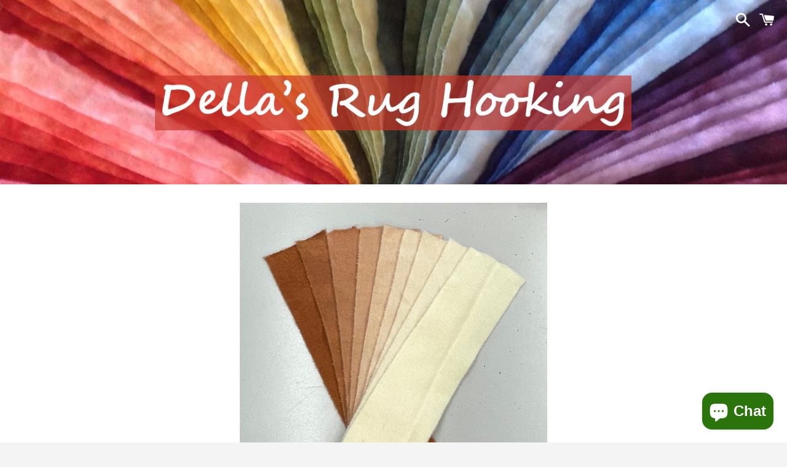

--- FILE ---
content_type: text/html; charset=utf-8
request_url: https://www.dellasrughooking.ca/products?view=meteor&timestamp=1768245073874
body_size: 1745
content:


<html>
  <head>
    <meta name="robots" content="noindex, nofollow">
  <script src="https://cdn.shopify.com/extensions/7bc9bb47-adfa-4267-963e-cadee5096caf/inbox-1252/assets/inbox-chat-loader.js" type="text/javascript" defer="defer"></script>
<link rel="canonical" href="https://www.dellasrughooking.ca/collections">
<meta property="og:image" content="https://cdn.shopify.com/s/files/1/0541/3584/9143/files/105590482_10164011727150338_6444712601087805554_n.jpg?v=1617579278" />
<meta property="og:image:secure_url" content="https://cdn.shopify.com/s/files/1/0541/3584/9143/files/105590482_10164011727150338_6444712601087805554_n.jpg?v=1617579278" />
<meta property="og:image:width" content="520" />
<meta property="og:image:height" content="520" />
</head>

  <body>
    <script id="meteor-menu-data" type="application/json">
      


  
  {
    "version": "4.5.0",
    "base_url": "https://meteor.heliumdev.com",
    "settings": {"app_proxy":"apps/meteor","z_index":9999,"mobile_breakpoint":"","disable_at_width":"","vertical_offset":0,"mobile_vertical_offset":0,"css":"","queries":"","async_load":"true","layout_liquid":"theme.liquid","external_links_in_new_tab":"false"},
    "theme": {
      "name": "Boundless",
      "version": "10.2.3"
    },
    "linklists": {
      "main-menu": {
        "links": [
          


  
  

  {        "title": "HOME",        "url": "\/",        "type": "frontpage_link","object_id": null,"nest_level": 1,        "links": [                                      ]      },                            {        "title": "SHOP",        "url": "#",        "type": "http_link","object_id": null,"nest_level": 1,        "links": [                                      ]      },                            {        "title": "BLOG",        "url": "\/blogs\/news",        "type": "blog_link","object_id": 90940768439,"nest_level": 1,        "links": [                                      ]      },                            {        "title": "GALLERY",        "url": "\/pages\/videos",        "type": "page_link","object_id": 76524060855,"nest_level": 1,        "links": [                                      ]      },                            {        "title": "CONTACT US",        "url": "\/pages\/contact-us",        "type": "page_link","object_id": 76523995319,"nest_level": 1,        "links": [                                      ]      }


        ]
      },
      "shop": {
        "links": [
          


  
  

  {        "title": "WOOL FABRIC",        "url": "\/collections\/wool-fabric",        "type": "collection_link","object_id": 261730631863,"nest_level": 1,        "links": [                        {        "title": "Amazing Blues",        "url": "\/collections\/amazing-blues",        "type": "collection_link","nest_level": 2,        "links": [                                      ]      },                            {        "title": "Awesome Oranges",        "url": "\/collections\/awesome-oranges",        "type": "collection_link","nest_level": 2,        "links": [                                      ]      },                            {        "title": "Blushing Pinks",        "url": "\/collections\/blushing-pinks",        "type": "collection_link","nest_level": 2,        "links": [                                      ]      },                            {        "title": "Booming Blacks",        "url": "\/collections\/booming-blacks",        "type": "collection_link","nest_level": 2,        "links": [                                      ]      },                            {        "title": "Fantastic Greens",        "url": "\/collections\/fantastic-greens",        "type": "collection_link","nest_level": 2,        "links": [                                      ]      },                            {        "title": "Incredible Purples",        "url": "\/collections\/incredible-purples",        "type": "collection_link","nest_level": 2,        "links": [                                      ]      },                            {        "title": "League of Their Own",        "url": "\/collections\/league-of-their-own",        "type": "collection_link","nest_level": 2,        "links": [                                      ]      },                            {        "title": "Mellow Yellows\/Golds",        "url": "\/collections\/mellow-yellows-golds",        "type": "collection_link","nest_level": 2,        "links": [                                      ]      },                            {        "title": "Prims",        "url": "\/collections\/prims",        "type": "collection_link","nest_level": 2,        "links": [                                      ]      },                            {        "title": "Rich Browns",        "url": "\/collections\/rich-browns",        "type": "collection_link","nest_level": 2,        "links": [                                      ]      },                            {        "title": "Sensational Reds",        "url": "\/collections\/sensational-reds",        "type": "collection_link","nest_level": 2,        "links": [                                      ]      },                            {        "title": "Sparkles",        "url": "\/collections\/sparkles",        "type": "collection_link","nest_level": 2,        "links": [                                      ]      },                            {        "title": "Wonderful Backgrounds",        "url": "\/collections\/wonderful-backgrounds",        "type": "collection_link","nest_level": 2,        "links": [                                      ]      }              ]      },                            {        "title": "OTHER FIBRES",        "url": "\/collections\/other-fibres",        "type": "collection_link","object_id": 260992336055,"nest_level": 1,        "links": [                        {        "title": "Big Merino",        "url": "\/collections\/big-merino",        "type": "collection_link","nest_level": 2,        "links": [                                      ]      },                            {        "title": "Sari Silk\/Ribbon",        "url": "\/collections\/sari-silk-ribbon",        "type": "collection_link","nest_level": 2,        "links": [                                      ]      },                            {        "title": "Sugar Bush",        "url": "\/collections\/sugar-bush",        "type": "collection_link","nest_level": 2,        "links": [                                      ]      },                            {        "title": "This \u0026 That",        "url": "\/collections\/this-that",        "type": "collection_link","nest_level": 2,        "links": [                                      ]      }              ]      },                            {        "title": "OTHER PRODUCTS",        "url": "#",        "type": "http_link","object_id": null,"nest_level": 1,        "links": [                        {        "title": "Hooking Kits \u0026 Patterns",        "url": "\/collections\/hooking-kits-patterns",        "type": "collection_link","nest_level": 2,        "links": [                                      ]      },                            {        "title": "Swatches",        "url": "\/collections\/swatches",        "type": "collection_link","nest_level": 2,        "links": [                                      ]      },                            {        "title": "Supplies",        "url": "\/collections\/supplies-gift-certificates",        "type": "collection_link","nest_level": 2,        "links": [                                      ]      },                            {        "title": "Bundles",        "url": "\/collections\/bundles",        "type": "collection_link","nest_level": 2,        "links": [                                      ]      },                            {        "title": "Wool Yarn",        "url": "\/collections\/wool-yarn",        "type": "collection_link","nest_level": 2,        "links": [                                      ]      },                            {        "title": "Felting Products",        "url": "\/collections\/felting-products",        "type": "collection_link","nest_level": 2,        "links": [                                      ]      },                            {        "title": "Dorr Wool (Off The Bolt)",        "url": "\/collections\/dorr-wool-off-the-bolt",        "type": "collection_link","nest_level": 2,        "links": [                                      ]      },                            {        "title": "Ultra Punch Supplies",        "url": "\/collections\/ultra-punch-supplies",        "type": "collection_link","nest_level": 2,        "links": [                                      ]      }              ]      }


        ]
      }
    },
    "menus":
    [
      {
        "id": "NgszdK",
        "title": "SHOP",
        "list_handle": "main-menu",
        "object_path": "/pages/shop",
        "sub_list_handle": "shop",
        "template": "tidal",
        "object_id": "76524159159",
        "settings": {"size":"1200px","action":"hover","height":"auto","animation":"slide","font_size":"14px","color_text":"30,30,30,1","center_menu":"true","color_hover":"0,185,215,1","content_width":"900px","columns_per_row":"3","clickable_titles":"no","color_background":"255,255,255,1","link_font_weight":"normal","sub_column_width":"full","color_mobile_text":"240,240,240,1","heading_font_size":"18px","stack_mobile_links":"false","center_menu_content":"false","heading_font_weight":"bold","color_mobile_background":"30,30,30,1"},
        "handle": null,
        "manual_attach": false
      }
    ]
  }


    </script>
  <div id="shopify-block-Aajk0TllTV2lJZTdoT__15683396631634586217" class="shopify-block shopify-app-block"><script
  id="chat-button-container"
  data-horizontal-position=bottom_right
  data-vertical-position=lowest
  data-icon=chat_bubble
  data-text=chat_with_us
  data-color=#2b740b
  data-secondary-color=#FFFFFF
  data-ternary-color=#6A6A6A
  
    data-greeting-message=%F0%9F%91%8B+Hi%2C+message+us+with+any+questions.+We%27re+happy+to+help%21
  
  data-domain=www.dellasrughooking.ca
  data-shop-domain=www.dellasrughooking.ca
  data-external-identifier=IWIDT8IuXyz-mr_JIWrQTgMmr191kJ1yvUpQTdfhlsw
  
>
</script>


</div></body>
</html>
